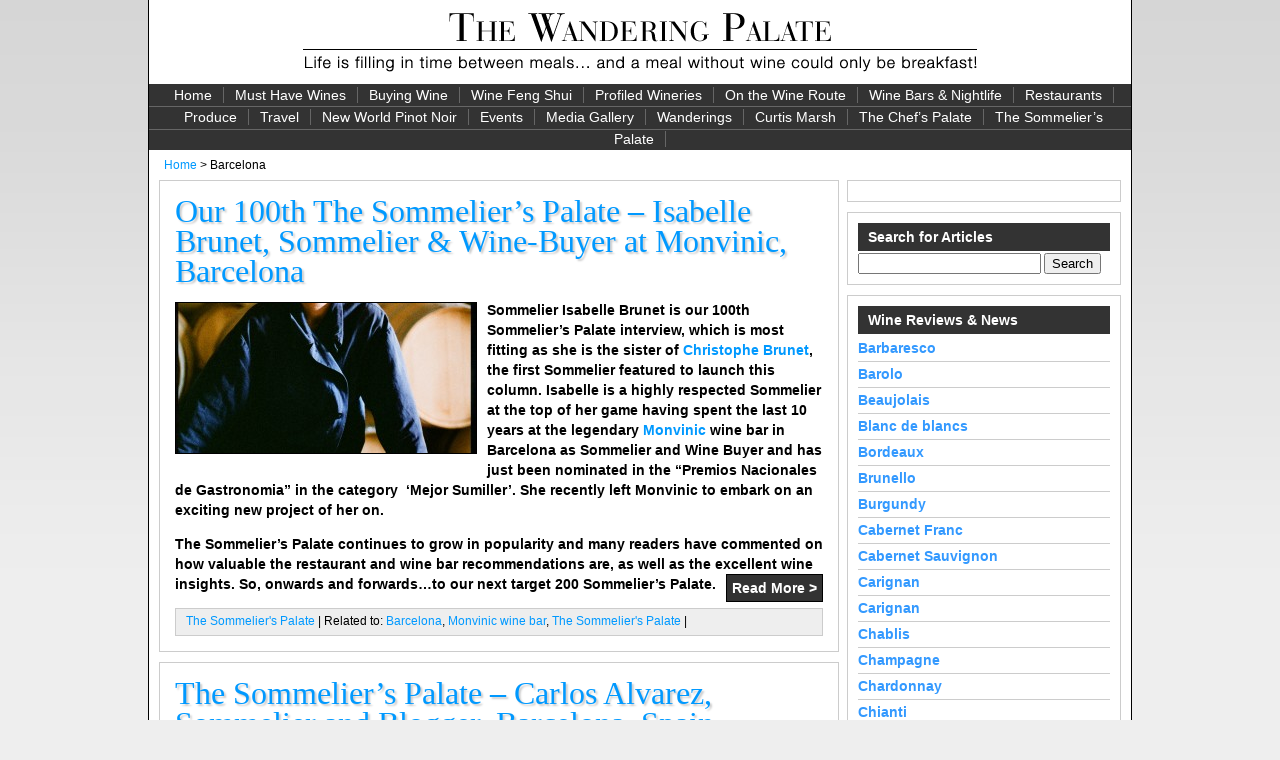

--- FILE ---
content_type: text/html; charset=UTF-8
request_url: http://www.thewanderingpalate.com/tag/barcelona/
body_size: 50027
content:
<!DOCTYPE html PUBLIC "-//W3C//DTD XHTML 1.0 Transitional//EN" "http://www.w3.org/TR/xhtml1/DTD/xhtml1-transitional.dtd">
<html xmlns="http://www.w3.org/1999/xhtml">

<head>

    <meta name="google-site-verification" content="LWLTD-mStq4GbOJoS6W_H_k0FQs7IcwfyOHXfQbgdrE" />
	<meta name="msvalidate.01" content="66036357E1856ACCEC748509F1761E81" />
	<meta name="y_key" content="f9c10d1ad223286f">
	<meta name="alexaVerifyID" content="cEZD_azIY6AnmPsI1cHmBI_yR8E" />
	
	<meta http-equiv="Content-Type" content="text/html; charset=utf-8" />    
    <title>  Barcelona - The Wandering Palate</title>    
    <link rel="shortcut icon" href="http://www.thewanderingpalate.com/wp-content/themes/twp%20-%20update%202011/favicon.ico" />    
    <link rel="alternate" type="application/rss+xml" title="The Wandering Palate" href="http://www.thewanderingpalate.com/feed/" />    
    <link rel="stylesheet" href="http://www.thewanderingpalate.com/wp-content/themes/twp%20-%20update%202011/style.css" type="text/css" media="screen" />

	<script type="text/javascript">

	  var _gaq = _gaq || [];
	  _gaq.push(['_setAccount', 'UA-4249381-1']);
	  _gaq.push(['_trackPageview']);

	  (function() {
		var ga = document.createElement('script'); ga.type = 'text/javascript'; ga.async = true;
		ga.src = ('https:' == document.location.protocol ? 'https://ssl' : 'http://www') + '.google-analytics.com/ga.js';
		var s = document.getElementsByTagName('script')[0]; s.parentNode.insertBefore(ga, s);
	  })();

	</script>

</head>

<body>

<div id="wrapper">

	<meta name='robots' content='max-image-preview:large' />
<link rel="alternate" type="application/rss+xml" title="The Wandering Palate &raquo; Barcelona Tag Feed" href="http://www.thewanderingpalate.com/tag/barcelona/feed/" />
<script type="text/javascript">
/* <![CDATA[ */
window._wpemojiSettings = {"baseUrl":"https:\/\/s.w.org\/images\/core\/emoji\/15.0.3\/72x72\/","ext":".png","svgUrl":"https:\/\/s.w.org\/images\/core\/emoji\/15.0.3\/svg\/","svgExt":".svg","source":{"concatemoji":"http:\/\/www.thewanderingpalate.com\/wp-includes\/js\/wp-emoji-release.min.js?ver=6.5.7"}};
/*! This file is auto-generated */
!function(i,n){var o,s,e;function c(e){try{var t={supportTests:e,timestamp:(new Date).valueOf()};sessionStorage.setItem(o,JSON.stringify(t))}catch(e){}}function p(e,t,n){e.clearRect(0,0,e.canvas.width,e.canvas.height),e.fillText(t,0,0);var t=new Uint32Array(e.getImageData(0,0,e.canvas.width,e.canvas.height).data),r=(e.clearRect(0,0,e.canvas.width,e.canvas.height),e.fillText(n,0,0),new Uint32Array(e.getImageData(0,0,e.canvas.width,e.canvas.height).data));return t.every(function(e,t){return e===r[t]})}function u(e,t,n){switch(t){case"flag":return n(e,"\ud83c\udff3\ufe0f\u200d\u26a7\ufe0f","\ud83c\udff3\ufe0f\u200b\u26a7\ufe0f")?!1:!n(e,"\ud83c\uddfa\ud83c\uddf3","\ud83c\uddfa\u200b\ud83c\uddf3")&&!n(e,"\ud83c\udff4\udb40\udc67\udb40\udc62\udb40\udc65\udb40\udc6e\udb40\udc67\udb40\udc7f","\ud83c\udff4\u200b\udb40\udc67\u200b\udb40\udc62\u200b\udb40\udc65\u200b\udb40\udc6e\u200b\udb40\udc67\u200b\udb40\udc7f");case"emoji":return!n(e,"\ud83d\udc26\u200d\u2b1b","\ud83d\udc26\u200b\u2b1b")}return!1}function f(e,t,n){var r="undefined"!=typeof WorkerGlobalScope&&self instanceof WorkerGlobalScope?new OffscreenCanvas(300,150):i.createElement("canvas"),a=r.getContext("2d",{willReadFrequently:!0}),o=(a.textBaseline="top",a.font="600 32px Arial",{});return e.forEach(function(e){o[e]=t(a,e,n)}),o}function t(e){var t=i.createElement("script");t.src=e,t.defer=!0,i.head.appendChild(t)}"undefined"!=typeof Promise&&(o="wpEmojiSettingsSupports",s=["flag","emoji"],n.supports={everything:!0,everythingExceptFlag:!0},e=new Promise(function(e){i.addEventListener("DOMContentLoaded",e,{once:!0})}),new Promise(function(t){var n=function(){try{var e=JSON.parse(sessionStorage.getItem(o));if("object"==typeof e&&"number"==typeof e.timestamp&&(new Date).valueOf()<e.timestamp+604800&&"object"==typeof e.supportTests)return e.supportTests}catch(e){}return null}();if(!n){if("undefined"!=typeof Worker&&"undefined"!=typeof OffscreenCanvas&&"undefined"!=typeof URL&&URL.createObjectURL&&"undefined"!=typeof Blob)try{var e="postMessage("+f.toString()+"("+[JSON.stringify(s),u.toString(),p.toString()].join(",")+"));",r=new Blob([e],{type:"text/javascript"}),a=new Worker(URL.createObjectURL(r),{name:"wpTestEmojiSupports"});return void(a.onmessage=function(e){c(n=e.data),a.terminate(),t(n)})}catch(e){}c(n=f(s,u,p))}t(n)}).then(function(e){for(var t in e)n.supports[t]=e[t],n.supports.everything=n.supports.everything&&n.supports[t],"flag"!==t&&(n.supports.everythingExceptFlag=n.supports.everythingExceptFlag&&n.supports[t]);n.supports.everythingExceptFlag=n.supports.everythingExceptFlag&&!n.supports.flag,n.DOMReady=!1,n.readyCallback=function(){n.DOMReady=!0}}).then(function(){return e}).then(function(){var e;n.supports.everything||(n.readyCallback(),(e=n.source||{}).concatemoji?t(e.concatemoji):e.wpemoji&&e.twemoji&&(t(e.twemoji),t(e.wpemoji)))}))}((window,document),window._wpemojiSettings);
/* ]]> */
</script>
<style id='wp-emoji-styles-inline-css' type='text/css'>

	img.wp-smiley, img.emoji {
		display: inline !important;
		border: none !important;
		box-shadow: none !important;
		height: 1em !important;
		width: 1em !important;
		margin: 0 0.07em !important;
		vertical-align: -0.1em !important;
		background: none !important;
		padding: 0 !important;
	}
</style>
<link rel='stylesheet' id='wp-block-library-css' href='http://www.thewanderingpalate.com/wp-includes/css/dist/block-library/style.min.css?ver=6.5.7' type='text/css' media='all' />
<style id='classic-theme-styles-inline-css' type='text/css'>
/*! This file is auto-generated */
.wp-block-button__link{color:#fff;background-color:#32373c;border-radius:9999px;box-shadow:none;text-decoration:none;padding:calc(.667em + 2px) calc(1.333em + 2px);font-size:1.125em}.wp-block-file__button{background:#32373c;color:#fff;text-decoration:none}
</style>
<style id='global-styles-inline-css' type='text/css'>
body{--wp--preset--color--black: #000000;--wp--preset--color--cyan-bluish-gray: #abb8c3;--wp--preset--color--white: #ffffff;--wp--preset--color--pale-pink: #f78da7;--wp--preset--color--vivid-red: #cf2e2e;--wp--preset--color--luminous-vivid-orange: #ff6900;--wp--preset--color--luminous-vivid-amber: #fcb900;--wp--preset--color--light-green-cyan: #7bdcb5;--wp--preset--color--vivid-green-cyan: #00d084;--wp--preset--color--pale-cyan-blue: #8ed1fc;--wp--preset--color--vivid-cyan-blue: #0693e3;--wp--preset--color--vivid-purple: #9b51e0;--wp--preset--gradient--vivid-cyan-blue-to-vivid-purple: linear-gradient(135deg,rgba(6,147,227,1) 0%,rgb(155,81,224) 100%);--wp--preset--gradient--light-green-cyan-to-vivid-green-cyan: linear-gradient(135deg,rgb(122,220,180) 0%,rgb(0,208,130) 100%);--wp--preset--gradient--luminous-vivid-amber-to-luminous-vivid-orange: linear-gradient(135deg,rgba(252,185,0,1) 0%,rgba(255,105,0,1) 100%);--wp--preset--gradient--luminous-vivid-orange-to-vivid-red: linear-gradient(135deg,rgba(255,105,0,1) 0%,rgb(207,46,46) 100%);--wp--preset--gradient--very-light-gray-to-cyan-bluish-gray: linear-gradient(135deg,rgb(238,238,238) 0%,rgb(169,184,195) 100%);--wp--preset--gradient--cool-to-warm-spectrum: linear-gradient(135deg,rgb(74,234,220) 0%,rgb(151,120,209) 20%,rgb(207,42,186) 40%,rgb(238,44,130) 60%,rgb(251,105,98) 80%,rgb(254,248,76) 100%);--wp--preset--gradient--blush-light-purple: linear-gradient(135deg,rgb(255,206,236) 0%,rgb(152,150,240) 100%);--wp--preset--gradient--blush-bordeaux: linear-gradient(135deg,rgb(254,205,165) 0%,rgb(254,45,45) 50%,rgb(107,0,62) 100%);--wp--preset--gradient--luminous-dusk: linear-gradient(135deg,rgb(255,203,112) 0%,rgb(199,81,192) 50%,rgb(65,88,208) 100%);--wp--preset--gradient--pale-ocean: linear-gradient(135deg,rgb(255,245,203) 0%,rgb(182,227,212) 50%,rgb(51,167,181) 100%);--wp--preset--gradient--electric-grass: linear-gradient(135deg,rgb(202,248,128) 0%,rgb(113,206,126) 100%);--wp--preset--gradient--midnight: linear-gradient(135deg,rgb(2,3,129) 0%,rgb(40,116,252) 100%);--wp--preset--font-size--small: 13px;--wp--preset--font-size--medium: 20px;--wp--preset--font-size--large: 36px;--wp--preset--font-size--x-large: 42px;--wp--preset--spacing--20: 0.44rem;--wp--preset--spacing--30: 0.67rem;--wp--preset--spacing--40: 1rem;--wp--preset--spacing--50: 1.5rem;--wp--preset--spacing--60: 2.25rem;--wp--preset--spacing--70: 3.38rem;--wp--preset--spacing--80: 5.06rem;--wp--preset--shadow--natural: 6px 6px 9px rgba(0, 0, 0, 0.2);--wp--preset--shadow--deep: 12px 12px 50px rgba(0, 0, 0, 0.4);--wp--preset--shadow--sharp: 6px 6px 0px rgba(0, 0, 0, 0.2);--wp--preset--shadow--outlined: 6px 6px 0px -3px rgba(255, 255, 255, 1), 6px 6px rgba(0, 0, 0, 1);--wp--preset--shadow--crisp: 6px 6px 0px rgba(0, 0, 0, 1);}:where(.is-layout-flex){gap: 0.5em;}:where(.is-layout-grid){gap: 0.5em;}body .is-layout-flex{display: flex;}body .is-layout-flex{flex-wrap: wrap;align-items: center;}body .is-layout-flex > *{margin: 0;}body .is-layout-grid{display: grid;}body .is-layout-grid > *{margin: 0;}:where(.wp-block-columns.is-layout-flex){gap: 2em;}:where(.wp-block-columns.is-layout-grid){gap: 2em;}:where(.wp-block-post-template.is-layout-flex){gap: 1.25em;}:where(.wp-block-post-template.is-layout-grid){gap: 1.25em;}.has-black-color{color: var(--wp--preset--color--black) !important;}.has-cyan-bluish-gray-color{color: var(--wp--preset--color--cyan-bluish-gray) !important;}.has-white-color{color: var(--wp--preset--color--white) !important;}.has-pale-pink-color{color: var(--wp--preset--color--pale-pink) !important;}.has-vivid-red-color{color: var(--wp--preset--color--vivid-red) !important;}.has-luminous-vivid-orange-color{color: var(--wp--preset--color--luminous-vivid-orange) !important;}.has-luminous-vivid-amber-color{color: var(--wp--preset--color--luminous-vivid-amber) !important;}.has-light-green-cyan-color{color: var(--wp--preset--color--light-green-cyan) !important;}.has-vivid-green-cyan-color{color: var(--wp--preset--color--vivid-green-cyan) !important;}.has-pale-cyan-blue-color{color: var(--wp--preset--color--pale-cyan-blue) !important;}.has-vivid-cyan-blue-color{color: var(--wp--preset--color--vivid-cyan-blue) !important;}.has-vivid-purple-color{color: var(--wp--preset--color--vivid-purple) !important;}.has-black-background-color{background-color: var(--wp--preset--color--black) !important;}.has-cyan-bluish-gray-background-color{background-color: var(--wp--preset--color--cyan-bluish-gray) !important;}.has-white-background-color{background-color: var(--wp--preset--color--white) !important;}.has-pale-pink-background-color{background-color: var(--wp--preset--color--pale-pink) !important;}.has-vivid-red-background-color{background-color: var(--wp--preset--color--vivid-red) !important;}.has-luminous-vivid-orange-background-color{background-color: var(--wp--preset--color--luminous-vivid-orange) !important;}.has-luminous-vivid-amber-background-color{background-color: var(--wp--preset--color--luminous-vivid-amber) !important;}.has-light-green-cyan-background-color{background-color: var(--wp--preset--color--light-green-cyan) !important;}.has-vivid-green-cyan-background-color{background-color: var(--wp--preset--color--vivid-green-cyan) !important;}.has-pale-cyan-blue-background-color{background-color: var(--wp--preset--color--pale-cyan-blue) !important;}.has-vivid-cyan-blue-background-color{background-color: var(--wp--preset--color--vivid-cyan-blue) !important;}.has-vivid-purple-background-color{background-color: var(--wp--preset--color--vivid-purple) !important;}.has-black-border-color{border-color: var(--wp--preset--color--black) !important;}.has-cyan-bluish-gray-border-color{border-color: var(--wp--preset--color--cyan-bluish-gray) !important;}.has-white-border-color{border-color: var(--wp--preset--color--white) !important;}.has-pale-pink-border-color{border-color: var(--wp--preset--color--pale-pink) !important;}.has-vivid-red-border-color{border-color: var(--wp--preset--color--vivid-red) !important;}.has-luminous-vivid-orange-border-color{border-color: var(--wp--preset--color--luminous-vivid-orange) !important;}.has-luminous-vivid-amber-border-color{border-color: var(--wp--preset--color--luminous-vivid-amber) !important;}.has-light-green-cyan-border-color{border-color: var(--wp--preset--color--light-green-cyan) !important;}.has-vivid-green-cyan-border-color{border-color: var(--wp--preset--color--vivid-green-cyan) !important;}.has-pale-cyan-blue-border-color{border-color: var(--wp--preset--color--pale-cyan-blue) !important;}.has-vivid-cyan-blue-border-color{border-color: var(--wp--preset--color--vivid-cyan-blue) !important;}.has-vivid-purple-border-color{border-color: var(--wp--preset--color--vivid-purple) !important;}.has-vivid-cyan-blue-to-vivid-purple-gradient-background{background: var(--wp--preset--gradient--vivid-cyan-blue-to-vivid-purple) !important;}.has-light-green-cyan-to-vivid-green-cyan-gradient-background{background: var(--wp--preset--gradient--light-green-cyan-to-vivid-green-cyan) !important;}.has-luminous-vivid-amber-to-luminous-vivid-orange-gradient-background{background: var(--wp--preset--gradient--luminous-vivid-amber-to-luminous-vivid-orange) !important;}.has-luminous-vivid-orange-to-vivid-red-gradient-background{background: var(--wp--preset--gradient--luminous-vivid-orange-to-vivid-red) !important;}.has-very-light-gray-to-cyan-bluish-gray-gradient-background{background: var(--wp--preset--gradient--very-light-gray-to-cyan-bluish-gray) !important;}.has-cool-to-warm-spectrum-gradient-background{background: var(--wp--preset--gradient--cool-to-warm-spectrum) !important;}.has-blush-light-purple-gradient-background{background: var(--wp--preset--gradient--blush-light-purple) !important;}.has-blush-bordeaux-gradient-background{background: var(--wp--preset--gradient--blush-bordeaux) !important;}.has-luminous-dusk-gradient-background{background: var(--wp--preset--gradient--luminous-dusk) !important;}.has-pale-ocean-gradient-background{background: var(--wp--preset--gradient--pale-ocean) !important;}.has-electric-grass-gradient-background{background: var(--wp--preset--gradient--electric-grass) !important;}.has-midnight-gradient-background{background: var(--wp--preset--gradient--midnight) !important;}.has-small-font-size{font-size: var(--wp--preset--font-size--small) !important;}.has-medium-font-size{font-size: var(--wp--preset--font-size--medium) !important;}.has-large-font-size{font-size: var(--wp--preset--font-size--large) !important;}.has-x-large-font-size{font-size: var(--wp--preset--font-size--x-large) !important;}
.wp-block-navigation a:where(:not(.wp-element-button)){color: inherit;}
:where(.wp-block-post-template.is-layout-flex){gap: 1.25em;}:where(.wp-block-post-template.is-layout-grid){gap: 1.25em;}
:where(.wp-block-columns.is-layout-flex){gap: 2em;}:where(.wp-block-columns.is-layout-grid){gap: 2em;}
.wp-block-pullquote{font-size: 1.5em;line-height: 1.6;}
</style>
<link rel="https://api.w.org/" href="http://www.thewanderingpalate.com/wp-json/" /><link rel="alternate" type="application/json" href="http://www.thewanderingpalate.com/wp-json/wp/v2/tags/532" /><link rel="EditURI" type="application/rsd+xml" title="RSD" href="http://www.thewanderingpalate.com/xmlrpc.php?rsd" />
<meta name="generator" content="WordPress 6.5.7" />

<center>

<div id="header" style="background-color: #ffffff;">
<a href="http://www.thewanderingpalate.com"><img src="http://www.thewanderingpalate.com/wp-content/uploads/twp-logo.gif" title="The Wandering Palate" width="700" height="84" border="0"></a>
</div>

<div id="mainnav">
	<div class="navbox">
	<div class="menu-main-navigation-container"><ul id="menu-main-navigation" class="menu"><li id="menu-item-138" class="menu-item menu-item-type-custom menu-item-object-custom menu-item-home menu-item-138"><a title="The Wandering Palate" href="http://www.thewanderingpalate.com/">Home</a></li>
<li id="menu-item-143" class="menu-item menu-item-type-taxonomy menu-item-object-category menu-item-143"><a title="Must Have Wines" href="http://www.thewanderingpalate.com/category/must-have-wines/">Must Have Wines</a></li>
<li id="menu-item-139" class="menu-item menu-item-type-taxonomy menu-item-object-category menu-item-139"><a title="Buying Wine" href="http://www.thewanderingpalate.com/category/buying-wine/">Buying Wine</a></li>
<li id="menu-item-696" class="menu-item menu-item-type-taxonomy menu-item-object-category menu-item-696"><a title="Wine Feng Shui" href="http://www.thewanderingpalate.com/category/wine-feng-shui/">Wine Feng Shui</a></li>
<li id="menu-item-140" class="menu-item menu-item-type-taxonomy menu-item-object-category menu-item-140"><a title="Profiled Wineries" href="http://www.thewanderingpalate.com/category/profiled-wineries/">Profiled Wineries</a></li>
<li id="menu-item-154" class="menu-item menu-item-type-taxonomy menu-item-object-category menu-item-154"><a title="On the Wine Route" href="http://www.thewanderingpalate.com/category/wine-route/">On the Wine Route</a></li>
<li id="menu-item-146" class="menu-item menu-item-type-taxonomy menu-item-object-category menu-item-146"><a title="Wine Bars &#038; Nightlife" href="http://www.thewanderingpalate.com/category/winebars-nightlife/">Wine Bars &#038; Nightlife</a></li>
<li id="menu-item-141" class="menu-item menu-item-type-taxonomy menu-item-object-category menu-item-141"><a title="Restaurants" href="http://www.thewanderingpalate.com/category/restaurants/">Restaurants</a></li>
<li id="menu-item-145" class="menu-item menu-item-type-taxonomy menu-item-object-category menu-item-145"><a title="Produce" href="http://www.thewanderingpalate.com/category/produce/">Produce</a></li>
<li id="menu-item-147" class="menu-item menu-item-type-taxonomy menu-item-object-category menu-item-147"><a title="Travel" href="http://www.thewanderingpalate.com/category/travel/">Travel</a></li>
<li id="menu-item-144" class="menu-item menu-item-type-taxonomy menu-item-object-category menu-item-144"><a title="New World Pinot Noir" href="http://www.thewanderingpalate.com/category/new-world-pinot-noir/">New World Pinot Noir</a></li>
<li id="menu-item-153" class="menu-item menu-item-type-taxonomy menu-item-object-category menu-item-153"><a title="Events" href="http://www.thewanderingpalate.com/category/events/">Events</a></li>
<li id="menu-item-142" class="menu-item menu-item-type-taxonomy menu-item-object-category menu-item-142"><a title="Media Gallery" href="http://www.thewanderingpalate.com/category/media-gallery/">Media Gallery</a></li>
<li id="menu-item-4164" class="menu-item menu-item-type-taxonomy menu-item-object-category menu-item-4164"><a href="http://www.thewanderingpalate.com/category/wanderings/">Wanderings</a></li>
<li id="menu-item-149" class="menu-item menu-item-type-post_type menu-item-object-page menu-item-149"><a title="Curtis Marsh" href="http://www.thewanderingpalate.com/curtis-marsh/">Curtis Marsh</a></li>
<li id="menu-item-9196" class="menu-item menu-item-type-taxonomy menu-item-object-category menu-item-9196"><a href="http://www.thewanderingpalate.com/category/the-chefs-palate/">The Chef&#8217;s Palate</a></li>
<li id="menu-item-9197" class="menu-item menu-item-type-taxonomy menu-item-object-category menu-item-9197"><a href="http://www.thewanderingpalate.com/category/the-sommeliers-palate/">The Sommelier&#8217;s Palate</a></li>
</ul></div>    </div>
</div>

</center>    
    	<div class="breadcrumb">
		<a href="http://www.thewanderingpalate.com">Home</a> > Barcelona        </div>
    
        <div class="content">
        
                        
        
            <div class="post" id="Our 100th The Sommelier’s Palate &#8211; Isabelle Brunet, Sommelier &#038; Wine-Buyer at Monvinic, Barcelona">            
            <span class="header"><a href="http://www.thewanderingpalate.com/the-sommeliers-palate/our-100th-the-sommeliers-palate-isabelle-brunet-sommelier-at-castel-maure-corbieres/" title="Our 100th The Sommelier’s Palate &#8211; Isabelle Brunet, Sommelier &#038; Wine-Buyer at Monvinic, Barcelona">Our 100th The Sommelier’s Palate &#8211; Isabelle Brunet, Sommelier &#038; Wine-Buyer at Monvinic, Barcelona</a></span>
        
                <div class="entry">
					<img width="300" height="150" src="http://www.thewanderingpalate.com/wp-content/uploads/Isabelle-Brunet-Cave-300x150.jpg" class="attachment-thumbnail size-thumbnail wp-post-image" alt="" decoding="async" />                		
    
                    <p><b>Sommelier Isabelle Brunet is our 100th Sommelier&#8217;s Palate interview, which is most fitting as she is the sister of </b><b><a href="http://www.thewanderingpalate.com/restaurants/the-sommelier%E2%80%99s-palate-%E2%80%93-christophe-brunet/">Christophe Brunet</a>, the first Sommelier featured to launch this column. Isabelle is a highly respected Sommelier at the top of her game having spent the last 10 years at the legendary <a href="http://www.monvinic.com/en/">Monvinic</a> wine bar in Barcelona as Sommelier and Wine Buyer and has just been nominated in the &#8220;Premios Nacionales de Gastronomia&#8221; in the category  &#8216;<strong>Mejor Sumiller&#8217;. </strong></b><strong>She recently left Monvinic to embark on an exciting new project of her on.<br />
</strong></p>
<p><b>The Sommelier&#8217;s Palate continues to grow in popularity and many readers have commented on how valuable the restaurant and wine bar recommendations are, as well as the excellent wine insights. So, onwards and forwards&#8230;to our next target 200 Sommelier&#8217;s Palate. <a href="http://www.thewanderingpalate.com/the-sommeliers-palate/our-100th-the-sommeliers-palate-isabelle-brunet-sommelier-at-castel-maure-corbieres/" class="more-link"><b>Read More ></b></a></b></p>
                    
                    <div class="date">
                    <a href="http://www.thewanderingpalate.com/category/the-sommeliers-palate/" rel="category tag">The Sommelier's Palate</a> | Related to: <a href="http://www.thewanderingpalate.com/tag/barcelona/" rel="tag">Barcelona</a>, <a href="http://www.thewanderingpalate.com/tag/monvinic-wine-bar/" rel="tag">Monvinic wine bar</a>, <a href="http://www.thewanderingpalate.com/tag/the-sommeliers-palate/" rel="tag">The Sommelier's Palate</a> |                     </div>
                
                </div>
            
            </div>
        
            <div id="comments">
			            </div>
            
                        
        
            <div class="post" id="The Sommelier’s Palate &#8211; Carlos Alvarez, Sommelier and Blogger, Barcelona, Spain">            
            <span class="header"><a href="http://www.thewanderingpalate.com/the-sommeliers-palate/the-sommeliers-palate-carlos-alvarez-sommelier-and-blogger-barcelona-spain/" title="The Sommelier’s Palate &#8211; Carlos Alvarez, Sommelier and Blogger, Barcelona, Spain">The Sommelier’s Palate &#8211; Carlos Alvarez, Sommelier and Blogger, Barcelona, Spain</a></span>
        
                <div class="entry">
					<img width="300" height="150" src="http://www.thewanderingpalate.com/wp-content/uploads/Carlos-Alvarez-Spain-300x150.jpg" class="attachment-thumbnail size-thumbnail wp-post-image" alt="" decoding="async" />                		
    
                    <p>Do you have a favourite wine bar? “<i><a href="http://www.monvinic.com/en/">Monvínic</a> in Barcelona. Thousands of references in a cozy space served for very good wine waiters.” </i><b>Sommelier Carlos Alvarez <a href="http://www.thewanderingpalate.com/the-sommeliers-palate/the-sommeliers-palate-carlos-alvarez-sommelier-and-blogger-barcelona-spain/" class="more-link"><b>Read More ></b></a></b></p>
                    
                    <div class="date">
                    <a href="http://www.thewanderingpalate.com/category/the-sommeliers-palate/" rel="category tag">The Sommelier's Palate</a> | Related to: <a href="http://www.thewanderingpalate.com/tag/barcelona/" rel="tag">Barcelona</a>, <a href="http://www.thewanderingpalate.com/tag/spain/" rel="tag">Spain</a>, <a href="http://www.thewanderingpalate.com/tag/the-sommeliers-palate/" rel="tag">The Sommelier's Palate</a> |                     </div>
                
                </div>
            
            </div>
        
            <div id="comments">
			            </div>
            
                        
        
            <div class="post" id="The Sommelier’s Palate – Sommelier Enrique Ávila Hernández from Barcelona, Spain">            
            <span class="header"><a href="http://www.thewanderingpalate.com/the-sommeliers-palate/the-sommeliers-palate-sommelier-enrique-avila-hernandez-from-barcelona-spain/" title="The Sommelier’s Palate – Sommelier Enrique Ávila Hernández from Barcelona, Spain">The Sommelier’s Palate – Sommelier Enrique Ávila Hernández from Barcelona, Spain</a></span>
        
                <div class="entry">
					<img width="300" height="150" src="http://www.thewanderingpalate.com/wp-content/uploads/Enrique-300x150.jpg" class="attachment-thumbnail size-thumbnail wp-post-image" alt="" decoding="async" />                		
    
                    <p><i>&#8220;Monvinic in Barcelona ​​is a wine bar that leaves you impressed by their extensive wine, cuisine and high quality service together with their very professional staff. Highly recommended.&#8221; </i><strong>Sommelier Enrique Ávila Hernández<i><br />
</i></strong></p>
<p> <a href="http://www.thewanderingpalate.com/the-sommeliers-palate/the-sommeliers-palate-sommelier-enrique-avila-hernandez-from-barcelona-spain/" class="more-link"><b>Read More ></b></a></p>
                    
                    <div class="date">
                    <a href="http://www.thewanderingpalate.com/category/the-sommeliers-palate/" rel="category tag">The Sommelier's Palate</a> | Related to: <a href="http://www.thewanderingpalate.com/tag/barcelona/" rel="tag">Barcelona</a>, <a href="http://www.thewanderingpalate.com/tag/spain/" rel="tag">Spain</a>, <a href="http://www.thewanderingpalate.com/tag/the-sommeliers-palate/" rel="tag">The Sommelier's Palate</a> |                     </div>
                
                </div>
            
            </div>
        
            <div id="comments">
			            </div>
            
                        
        
            <div class="post" id="Barcelona Bed and Breakfast &#8211; Salsas &#038; Co">            
            <span class="header"><a href="http://www.thewanderingpalate.com/produce/barcelona-bed-and-breakfast/" title="Barcelona Bed and Breakfast &#8211; Salsas &#038; Co">Barcelona Bed and Breakfast &#8211; Salsas &#038; Co</a></span>
        
                <div class="entry">
					<img width="300" height="150" src="http://www.thewanderingpalate.com/wp-content/uploads/tapas-300x150.jpg" class="attachment-thumbnail size-thumbnail wp-post-image" alt="" decoding="async" loading="lazy" />                		
    
                    <p>My very good friend, Christophe Brunet, just sent a communiqué from Barcelona informing us of his partner’s new Bed and Breakfast in Barcelona, Salsas &amp; Co. Actually, looking at the website, <a href="http://www.salsasandco.com">http://www.salsasandco.com</a> it is clearly more than just a Bed &amp; Breakfast and also has Cookery Classes and a Workshop &#8211; all in the heart of Barcelona. <a href="http://www.thewanderingpalate.com/produce/barcelona-bed-and-breakfast/" class="more-link"><b>Read More ></b></a></p>
                    
                    <div class="date">
                    <a href="http://www.thewanderingpalate.com/category/produce/" rel="category tag">Produce</a>, <a href="http://www.thewanderingpalate.com/category/travel/" rel="category tag">Travel</a> | Related to: <a href="http://www.thewanderingpalate.com/tag/barcelona/" rel="tag">Barcelona</a>, <a href="http://www.thewanderingpalate.com/tag/bed-breakfast/" rel="tag">Bed &amp; Breakfast</a>, <a href="http://www.thewanderingpalate.com/tag/cooking-schools/" rel="tag">Cooking Schools</a>, <a href="http://www.thewanderingpalate.com/tag/tapas/" rel="tag">Tapas</a> |                     </div>
                
                </div>
            
            </div>
        
            <div id="comments">
			            </div>
            
                        
        
            <div class="post" id="Migeul&#8217;s “Barcelona Chicken Curry”">            
            <span class="header"><a href="http://www.thewanderingpalate.com/produce/migeuls-%e2%80%9cbarcelona-chicken-curry%e2%80%9d/" title="Migeul&#8217;s “Barcelona Chicken Curry”">Migeul&#8217;s “Barcelona Chicken Curry”</a></span>
        
                <div class="entry">
					<img width="300" height="150" src="http://www.thewanderingpalate.com/wp-content/uploads/Migeul-Chicken-Curry-300x150.jpg" class="attachment-thumbnail size-thumbnail wp-post-image" alt="" decoding="async" loading="lazy" />                		
    
                    <p>Our man in Spain, that is at ‘A Taste of Spain’, Miguel Ullibarri, has an inexhaustible passion for food which appears to extend and “Loves curry and Asian food in general”.</p>
<p>Having received a jar of the famous Duck Run Nonya curry, Miguel could not wait to track down a Chinese lacquered roast duck and plunged straight into a chicken curry, sending this picture as evidence, now known as the “Barcelona Chicken Curry”.</p>
<p>Make sure you visit A Taste of Spain’s website for their exciting tours and culinary course<a href="http://www.atasteofspain.com/"> www.atasteofspain.com</a></p>
<div id="attachment_7335" style="width: 657px" class="wp-caption alignnone"><p id="caption-attachment-7335" class="wp-caption-text">Migeul&#39;s “Barcelona Chicken Curry”. </p></div>
                    
                    <div class="date">
                    <a href="http://www.thewanderingpalate.com/category/produce/" rel="category tag">Produce</a> | Related to: <a href="http://www.thewanderingpalate.com/tag/a-taste-of-spain/" rel="tag">A Taste of Spain</a>, <a href="http://www.thewanderingpalate.com/tag/barcelona/" rel="tag">Barcelona</a>, <a href="http://www.thewanderingpalate.com/tag/chicken-curry/" rel="tag">Chicken Curry</a> |                     </div>
                
                </div>
            
            </div>
        
            <div id="comments">
			            </div>
            
                    
            <div class="pagenav">
            <p align="right"></p>
            </div>
            
        </div>    
    
    <div id="sidebar">

	<div class="widget">			<div class="textwidget"><div id="google_translate_element"></div><script>
function googleTranslateElementInit() {
  new google.translate.TranslateElement({
    pageLanguage: 'en',
    autoDisplay: false,
    layout: google.translate.TranslateElement.InlineLayout.SIMPLE
  }, 'google_translate_element');
}
</script><script src="//translate.google.com/translate_a/element.js?cb=googleTranslateElementInit"></script></div>
		</div><!--/widget--><div class="widget"><div class="widget-title">Search for Articles</div><form role="search" method="get" id="searchform" class="searchform" action="http://www.thewanderingpalate.com/">
				<div>
					<label class="screen-reader-text" for="s">Search for:</label>
					<input type="text" value="" name="s" id="s" />
					<input type="submit" id="searchsubmit" value="Search" />
				</div>
			</form></div><!--/widget--><div class="widget"><div class="widget-title">Wine Reviews &#038; News</div><div class="menu-wine-reviews-container"><ul id="menu-wine-reviews" class="menu"><li id="menu-item-2487" class="menu-item menu-item-type-taxonomy menu-item-object-post_tag menu-item-2487"><a title="Barbaresco" href="http://www.thewanderingpalate.com/tag/barbaresco/">Barbaresco</a></li>
<li id="menu-item-2488" class="menu-item menu-item-type-taxonomy menu-item-object-post_tag menu-item-2488"><a title="Barolo" href="http://www.thewanderingpalate.com/tag/barolo/">Barolo</a></li>
<li id="menu-item-2838" class="menu-item menu-item-type-taxonomy menu-item-object-post_tag menu-item-2838"><a href="http://www.thewanderingpalate.com/tag/beaujolais/">Beaujolais</a></li>
<li id="menu-item-2489" class="menu-item menu-item-type-taxonomy menu-item-object-post_tag menu-item-2489"><a title="Blanc de blancs" href="http://www.thewanderingpalate.com/tag/blanc-de-blancs/">Blanc de blancs</a></li>
<li id="menu-item-2490" class="menu-item menu-item-type-taxonomy menu-item-object-post_tag menu-item-2490"><a title="Bordeaux" href="http://www.thewanderingpalate.com/tag/bordeaux/">Bordeaux</a></li>
<li id="menu-item-2491" class="menu-item menu-item-type-taxonomy menu-item-object-post_tag menu-item-2491"><a title="Brunello" href="http://www.thewanderingpalate.com/tag/brunello/">Brunello</a></li>
<li id="menu-item-3337" class="menu-item menu-item-type-taxonomy menu-item-object-post_tag menu-item-3337"><a href="http://www.thewanderingpalate.com/tag/burgundy/">Burgundy</a></li>
<li id="menu-item-2835" class="menu-item menu-item-type-taxonomy menu-item-object-post_tag menu-item-2835"><a href="http://www.thewanderingpalate.com/tag/cabernet-franc/">Cabernet Franc</a></li>
<li id="menu-item-2492" class="menu-item menu-item-type-taxonomy menu-item-object-post_tag menu-item-2492"><a title="Cabernet Sauvignon" href="http://www.thewanderingpalate.com/tag/cabernet-sauvignon/">Cabernet Sauvignon</a></li>
<li id="menu-item-2493" class="menu-item menu-item-type-taxonomy menu-item-object-post_tag menu-item-2493"><a title="Carignan" href="http://www.thewanderingpalate.com/tag/carignan/">Carignan</a></li>
<li id="menu-item-2836" class="menu-item menu-item-type-taxonomy menu-item-object-post_tag menu-item-2836"><a href="http://www.thewanderingpalate.com/tag/carignan/">Carignan</a></li>
<li id="menu-item-2837" class="menu-item menu-item-type-taxonomy menu-item-object-post_tag menu-item-2837"><a title="Chablis" href="http://www.thewanderingpalate.com/tag/chablis/">Chablis</a></li>
<li id="menu-item-2495" class="menu-item menu-item-type-taxonomy menu-item-object-post_tag menu-item-2495"><a title="Champagne" href="http://www.thewanderingpalate.com/tag/champagne/">Champagne</a></li>
<li id="menu-item-2496" class="menu-item menu-item-type-taxonomy menu-item-object-post_tag menu-item-2496"><a title="Chardonnay" href="http://www.thewanderingpalate.com/tag/chardonnay/">Chardonnay</a></li>
<li id="menu-item-2497" class="menu-item menu-item-type-taxonomy menu-item-object-post_tag menu-item-2497"><a title="Chianti" href="http://www.thewanderingpalate.com/tag/chianti/">Chianti</a></li>
<li id="menu-item-2498" class="menu-item menu-item-type-taxonomy menu-item-object-post_tag menu-item-2498"><a title="Cotes du Rhone" href="http://www.thewanderingpalate.com/tag/cotes-du-rhone/">Cotes du Rhone</a></li>
<li id="menu-item-2499" class="menu-item menu-item-type-taxonomy menu-item-object-post_tag menu-item-2499"><a title="Garganega" href="http://www.thewanderingpalate.com/tag/garganega/">Garganega</a></li>
<li id="menu-item-2500" class="menu-item menu-item-type-taxonomy menu-item-object-post_tag menu-item-2500"><a title="Garnacha" href="http://www.thewanderingpalate.com/tag/garnacha/">Garnacha</a></li>
<li id="menu-item-2501" class="menu-item menu-item-type-taxonomy menu-item-object-post_tag menu-item-2501"><a title="Gewürztraminer" href="http://www.thewanderingpalate.com/tag/gewurztraminer/">Gewürztraminer</a></li>
<li id="menu-item-2502" class="menu-item menu-item-type-taxonomy menu-item-object-post_tag menu-item-2502"><a title="Grenache" href="http://www.thewanderingpalate.com/tag/grenache/">Grenache</a></li>
<li id="menu-item-2503" class="menu-item menu-item-type-taxonomy menu-item-object-post_tag menu-item-2503"><a title="Gruner Veltliner" href="http://www.thewanderingpalate.com/tag/gruner-veltliner/">Gruner Veltliner</a></li>
<li id="menu-item-2834" class="menu-item menu-item-type-taxonomy menu-item-object-post_tag menu-item-2834"><a title="Merlot" href="http://www.thewanderingpalate.com/tag/merlot/">Merlot</a></li>
<li id="menu-item-2504" class="menu-item menu-item-type-taxonomy menu-item-object-post_tag menu-item-2504"><a title="Pinot Blanc" href="http://www.thewanderingpalate.com/tag/pinot-blanc/">Pinot Blanc</a></li>
<li id="menu-item-2505" class="menu-item menu-item-type-taxonomy menu-item-object-post_tag menu-item-2505"><a title="Pinot Gris" href="http://www.thewanderingpalate.com/tag/pinot-gris/">Pinot Gris</a></li>
<li id="menu-item-2506" class="menu-item menu-item-type-taxonomy menu-item-object-post_tag menu-item-2506"><a title="Pinot Noir" href="http://www.thewanderingpalate.com/tag/pinot-noir/">Pinot Noir</a></li>
<li id="menu-item-2507" class="menu-item menu-item-type-taxonomy menu-item-object-post_tag menu-item-2507"><a title="Riesling" href="http://www.thewanderingpalate.com/tag/riesling/">Riesling</a></li>
<li id="menu-item-2508" class="menu-item menu-item-type-taxonomy menu-item-object-post_tag menu-item-2508"><a title="Rose" href="http://www.thewanderingpalate.com/tag/rose/">Rose</a></li>
<li id="menu-item-2509" class="menu-item menu-item-type-taxonomy menu-item-object-post_tag menu-item-2509"><a title="Sangiovese" href="http://www.thewanderingpalate.com/tag/sangiovese/">Sangiovese</a></li>
<li id="menu-item-2510" class="menu-item menu-item-type-taxonomy menu-item-object-post_tag menu-item-2510"><a title="Sauvignon Blanc" href="http://www.thewanderingpalate.com/tag/sauvignon-blanc/">Sauvignon Blanc</a></li>
<li id="menu-item-2511" class="menu-item menu-item-type-taxonomy menu-item-object-post_tag menu-item-2511"><a title="Semillon" href="http://www.thewanderingpalate.com/tag/semillon/">Semillon</a></li>
<li id="menu-item-2512" class="menu-item menu-item-type-taxonomy menu-item-object-post_tag menu-item-2512"><a title="Semillon Sauvignon Blanc" href="http://www.thewanderingpalate.com/tag/semillon-sauvignon-blanc/">Semillon Sauvignon Blanc</a></li>
<li id="menu-item-2513" class="menu-item menu-item-type-taxonomy menu-item-object-post_tag menu-item-2513"><a title="Shiraz" href="http://www.thewanderingpalate.com/tag/shiraz/">Shiraz</a></li>
</ul></div></div><!--/widget--><div class="widget">			<div class="textwidget"><b>From a lost play by Eubulos, (c.405 BC - c.335 BC)</b><br>
‘For sensible men I prepare only three kraters (large vase used to mix wine): one for health (which they drink first), the second for love and pleasure, and the third for sleep. After the third one is drained, wise men go home.
<br><br>
The fourth krater is not mine any more - it belongs to bad behaviour; the fifth is for shouting; the sixth is for rudeness and insults; the seventh is for fights; the eighth is for breaking the furniture; the ninth is for depression; the tenth is for madness and unconsciousness.’</div>
		</div><!--/widget--><div class="widget"><div class="widget-title">Popular Categories</div><div class="tagcloud"><a href="http://www.thewanderingpalate.com/tag/australia/" class="tag-cloud-link tag-link-35 tag-link-position-1" style="font-size: 21.339622641509pt;" aria-label="Australia (71 items)">Australia</a>
<a href="http://www.thewanderingpalate.com/tag/austria/" class="tag-cloud-link tag-link-41 tag-link-position-2" style="font-size: 15.924528301887pt;" aria-label="Austria (27 items)">Austria</a>
<a href="http://www.thewanderingpalate.com/tag/beaujolais/" class="tag-cloud-link tag-link-102 tag-link-position-3" style="font-size: 11.433962264151pt;" aria-label="Beaujolais (12 items)">Beaujolais</a>
<a href="http://www.thewanderingpalate.com/tag/beer/" class="tag-cloud-link tag-link-130 tag-link-position-4" style="font-size: 8.6603773584906pt;" aria-label="Beer (7 items)">Beer</a>
<a href="http://www.thewanderingpalate.com/tag/bordeaux/" class="tag-cloud-link tag-link-56 tag-link-position-5" style="font-size: 11.433962264151pt;" aria-label="Bordeaux (12 items)">Bordeaux</a>
<a href="http://www.thewanderingpalate.com/tag/burgundy/" class="tag-cloud-link tag-link-113 tag-link-position-6" style="font-size: 14.735849056604pt;" aria-label="Burgundy (22 items)">Burgundy</a>
<a href="http://www.thewanderingpalate.com/tag/california/" class="tag-cloud-link tag-link-83 tag-link-position-7" style="font-size: 8.6603773584906pt;" aria-label="California (7 items)">California</a>
<a href="http://www.thewanderingpalate.com/tag/cambodia/" class="tag-cloud-link tag-link-19 tag-link-position-8" style="font-size: 11.962264150943pt;" aria-label="Cambodia (13 items)">Cambodia</a>
<a href="http://www.thewanderingpalate.com/tag/central-otago/" class="tag-cloud-link tag-link-172 tag-link-position-9" style="font-size: 13.415094339623pt;" aria-label="Central Otago (17 items)">Central Otago</a>
<a href="http://www.thewanderingpalate.com/tag/champagne/" class="tag-cloud-link tag-link-34 tag-link-position-10" style="font-size: 9.9811320754717pt;" aria-label="Champagne (9 items)">Champagne</a>
<a href="http://www.thewanderingpalate.com/tag/chardonnay/" class="tag-cloud-link tag-link-27 tag-link-position-11" style="font-size: 17.377358490566pt;" aria-label="Chardonnay (35 items)">Chardonnay</a>
<a href="http://www.thewanderingpalate.com/tag/china/" class="tag-cloud-link tag-link-80 tag-link-position-12" style="font-size: 9.9811320754717pt;" aria-label="China (9 items)">China</a>
<a href="http://www.thewanderingpalate.com/tag/christmas/" class="tag-cloud-link tag-link-108 tag-link-position-13" style="font-size: 11.433962264151pt;" aria-label="Christmas (12 items)">Christmas</a>
<a href="http://www.thewanderingpalate.com/tag/duck-curry/" class="tag-cloud-link tag-link-169 tag-link-position-14" style="font-size: 9.3207547169811pt;" aria-label="duck curry (8 items)">duck curry</a>
<a href="http://www.thewanderingpalate.com/tag/felton-road/" class="tag-cloud-link tag-link-158 tag-link-position-15" style="font-size: 9.9811320754717pt;" aria-label="Felton Road (9 items)">Felton Road</a>
<a href="http://www.thewanderingpalate.com/tag/fishing/" class="tag-cloud-link tag-link-32 tag-link-position-16" style="font-size: 8pt;" aria-label="Fishing (6 items)">Fishing</a>
<a href="http://www.thewanderingpalate.com/tag/food/" class="tag-cloud-link tag-link-17 tag-link-position-17" style="font-size: 20.679245283019pt;" aria-label="Food (64 items)">Food</a>
<a href="http://www.thewanderingpalate.com/tag/france/" class="tag-cloud-link tag-link-28 tag-link-position-18" style="font-size: 21.075471698113pt;" aria-label="France (68 items)">France</a>
<a href="http://www.thewanderingpalate.com/tag/golfers-palate/" class="tag-cloud-link tag-link-310 tag-link-position-19" style="font-size: 8.6603773584906pt;" aria-label="Golfer&#039;s Palate (7 items)">Golfer&#039;s Palate</a>
<a href="http://www.thewanderingpalate.com/tag/hong-kong/" class="tag-cloud-link tag-link-36 tag-link-position-20" style="font-size: 10.509433962264pt;" aria-label="Hong Kong (10 items)">Hong Kong</a>
<a href="http://www.thewanderingpalate.com/tag/italy/" class="tag-cloud-link tag-link-40 tag-link-position-21" style="font-size: 15.264150943396pt;" aria-label="Italy (24 items)">Italy</a>
<a href="http://www.thewanderingpalate.com/tag/london/" class="tag-cloud-link tag-link-100 tag-link-position-22" style="font-size: 14.735849056604pt;" aria-label="London (22 items)">London</a>
<a href="http://www.thewanderingpalate.com/tag/malaysia/" class="tag-cloud-link tag-link-30 tag-link-position-23" style="font-size: 8.6603773584906pt;" aria-label="Malaysia (7 items)">Malaysia</a>
<a href="http://www.thewanderingpalate.com/tag/melbourne/" class="tag-cloud-link tag-link-177 tag-link-position-24" style="font-size: 15.660377358491pt;" aria-label="Melbourne (26 items)">Melbourne</a>
<a href="http://www.thewanderingpalate.com/tag/new-zealand/" class="tag-cloud-link tag-link-26 tag-link-position-25" style="font-size: 21.603773584906pt;" aria-label="New Zealand (74 items)">New Zealand</a>
<a href="http://www.thewanderingpalate.com/tag/pinot-noir/" class="tag-cloud-link tag-link-22 tag-link-position-26" style="font-size: 22pt;" aria-label="Pinot Noir (80 items)">Pinot Noir</a>
<a href="http://www.thewanderingpalate.com/tag/restaurants/" class="tag-cloud-link tag-link-1085 tag-link-position-27" style="font-size: 16.716981132075pt;" aria-label="Restaurants (31 items)">Restaurants</a>
<a href="http://www.thewanderingpalate.com/tag/riesling/" class="tag-cloud-link tag-link-21 tag-link-position-28" style="font-size: 15.396226415094pt;" aria-label="Riesling (25 items)">Riesling</a>
<a href="http://www.thewanderingpalate.com/tag/rose/" class="tag-cloud-link tag-link-82 tag-link-position-29" style="font-size: 8.6603773584906pt;" aria-label="Rose (7 items)">Rose</a>
<a href="http://www.thewanderingpalate.com/tag/sauvignon-blanc/" class="tag-cloud-link tag-link-53 tag-link-position-30" style="font-size: 12.358490566038pt;" aria-label="Sauvignon Blanc (14 items)">Sauvignon Blanc</a>
<a href="http://www.thewanderingpalate.com/tag/shanghai/" class="tag-cloud-link tag-link-341 tag-link-position-31" style="font-size: 11.037735849057pt;" aria-label="Shanghai (11 items)">Shanghai</a>
<a href="http://www.thewanderingpalate.com/tag/singapore/" class="tag-cloud-link tag-link-16 tag-link-position-32" style="font-size: 20.018867924528pt;" aria-label="Singapore (57 items)">Singapore</a>
<a href="http://www.thewanderingpalate.com/tag/sommelier/" class="tag-cloud-link tag-link-120 tag-link-position-33" style="font-size: 11.037735849057pt;" aria-label="Sommelier (11 items)">Sommelier</a>
<a href="http://www.thewanderingpalate.com/tag/sommeliers-palate/" class="tag-cloud-link tag-link-355 tag-link-position-34" style="font-size: 16.981132075472pt;" aria-label="sommelier&#039;s Palate (33 items)">sommelier&#039;s Palate</a>
<a href="http://www.thewanderingpalate.com/tag/spain/" class="tag-cloud-link tag-link-94 tag-link-position-35" style="font-size: 9.9811320754717pt;" aria-label="Spain (9 items)">Spain</a>
<a href="http://www.thewanderingpalate.com/tag/the-sommeliers-palate/" class="tag-cloud-link tag-link-1089 tag-link-position-36" style="font-size: 20.811320754717pt;" aria-label="The Sommelier&#039;s Palate (65 items)">The Sommelier&#039;s Palate</a>
<a href="http://www.thewanderingpalate.com/tag/the-standard-newspaper/" class="tag-cloud-link tag-link-66 tag-link-position-37" style="font-size: 15.924528301887pt;" aria-label="The Standard Newspaper (27 items)">The Standard Newspaper</a>
<a href="http://www.thewanderingpalate.com/tag/two-paddocks/" class="tag-cloud-link tag-link-145 tag-link-position-38" style="font-size: 8.6603773584906pt;" aria-label="Two Paddocks (7 items)">Two Paddocks</a>
<a href="http://www.thewanderingpalate.com/tag/united-kingdom/" class="tag-cloud-link tag-link-45 tag-link-position-39" style="font-size: 9.3207547169811pt;" aria-label="United Kingdom (8 items)">United Kingdom</a>
<a href="http://www.thewanderingpalate.com/tag/united-states-of-america/" class="tag-cloud-link tag-link-84 tag-link-position-40" style="font-size: 9.9811320754717pt;" aria-label="United States of America (9 items)">United States of America</a>
<a href="http://www.thewanderingpalate.com/tag/video/" class="tag-cloud-link tag-link-39 tag-link-position-41" style="font-size: 8.6603773584906pt;" aria-label="Video (7 items)">Video</a>
<a href="http://www.thewanderingpalate.com/tag/vineyard/" class="tag-cloud-link tag-link-50 tag-link-position-42" style="font-size: 16.320754716981pt;" aria-label="Vineyard (29 items)">Vineyard</a>
<a href="http://www.thewanderingpalate.com/tag/wellington/" class="tag-cloud-link tag-link-492 tag-link-position-43" style="font-size: 8.6603773584906pt;" aria-label="Wellington (7 items)">Wellington</a>
<a href="http://www.thewanderingpalate.com/tag/wine/" class="tag-cloud-link tag-link-18 tag-link-position-44" style="font-size: 19.622641509434pt;" aria-label="Wine (53 items)">Wine</a>
<a href="http://www.thewanderingpalate.com/tag/winemaker/" class="tag-cloud-link tag-link-42 tag-link-position-45" style="font-size: 16.981132075472pt;" aria-label="Winemaker (33 items)">Winemaker</a></div>
</div><!--/widget--><div class="widget">			<div class="textwidget"><b>The Wandering Palate - Curtis Marsh</b><br>
With nearly 30 years experience in the hospitality, wine and media industries, Curtis Marsh is one of the most erudite, passionate and truly independent wine writer, commentator and presenter in Asia.</div>
		</div><!--/widget--><div class="widget">			<div class="textwidget">"In many ways, the work of a critic is easy. We risk very little yet enjoy a position over those who offer up their work and their selves to our judgment. We thrive on negative criticism, which is fun to write and to read.

<p>But the bitter truth we critics must face is that, in the grand scheme of things, the average piece of junk is more meaningful than our criticism designating it so. But there are times when a critic truly risks something, and that is in the discovery and defence of the new.”</p>
 
<em>As uttered by the vitriolic restaurant critic Anton Ego, in the film “Ratatouille”, after his epiphany.</em></div>
		</div><!--/widget-->
</div>
    <div id="footer">
&#169; 2006-2026 The Wandering Palate. All Rights Reserved.
</div>


<div style="display:none">
<!-- Histats.com  START (hidden counter)-->
<script type="text/javascript">document.write(unescape("%3Cscript src=%27http://s10.histats.com/js15.js%27 type=%27text/javascript%27%3E%3C/script%3E"));</script>
<a href="http://www.histats.com" target="_blank" title="free web hit counter" ><script  type="text/javascript" >
try {Histats.start(1,1280127,4,511,95,18,"");
Histats.track_hits();} catch(err){};
</script></a>
<noscript><a href="http://www.histats.com" target="_blank"><img  src="http://sstatic1.histats.com/0.gif?1280127&101" alt="free web hit counter" border="0"></a></noscript>
<!-- Histats.com  END  -->
</div>
</div>

</body>

</html>